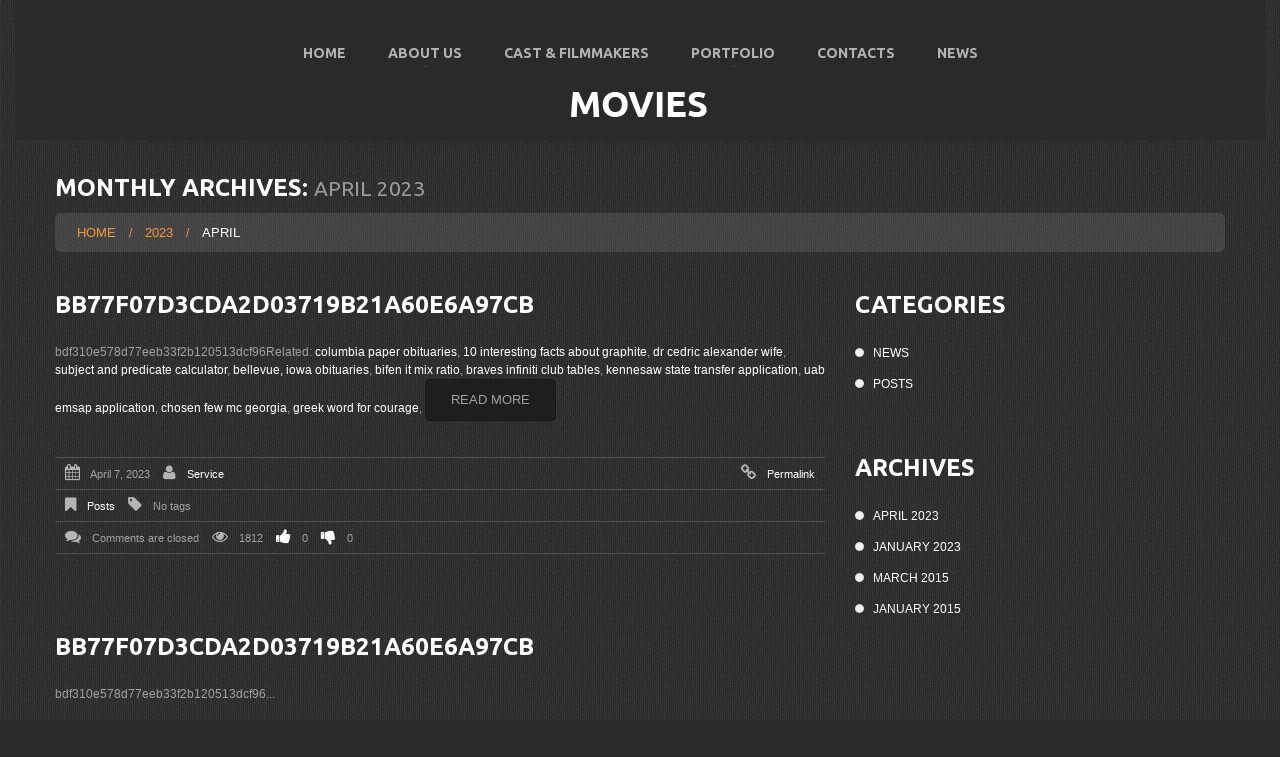

--- FILE ---
content_type: text/html; charset=UTF-8
request_url: http://www.lookingforgodthemovie.org/2023/04/
body_size: 7099
content:
<!DOCTYPE html>
<!--[if lt IE 7 ]><html class="ie ie6" lang="en"> <![endif]-->
<!--[if IE 7 ]><html class="ie ie7" lang="en"> <![endif]-->
<!--[if IE 8 ]><html class="ie ie8" lang="en"> <![endif]-->
<!--[if IE 9 ]><html class="ie ie9" lang="en"> <![endif]-->
<!--[if (gt IE 9)|!(IE)]><!--><html lang="en"> <!--<![endif]-->
<head>
	<title>  2023  April Archive | looking for god the movie</title>
	<meta name="description" content=" &raquo; 2023 &raquo; April | " />
	<meta charset="UTF-8" />
	<meta name="viewport" content="width=device-width, initial-scale=1.0">
	<link rel="profile" href="//gmpg.org/xfn/11" />
		<link rel="icon" href="http://www.lookingforgodthemovie.org/wp-content/themes/theme50500/favicon.ico" type="image/x-icon" />
		<link rel="pingback" href="http://www.lookingforgodthemovie.org/xmlrpc.php" />
	<link rel="alternate" type="application/rss+xml" title="looking for god the movie" href="http://www.lookingforgodthemovie.org/feed/" />
	<link rel="alternate" type="application/atom+xml" title="looking for god the movie" href="http://www.lookingforgodthemovie.org/feed/atom/" />
	<link rel="stylesheet" type="text/css" media="all" href="http://www.lookingforgodthemovie.org/wp-content/themes/theme50500/bootstrap/css/bootstrap.css" />
	<link rel="stylesheet" type="text/css" media="all" href="http://www.lookingforgodthemovie.org/wp-content/themes/theme50500/bootstrap/css/responsive.css" />
	<link rel="stylesheet" type="text/css" media="all" href="http://www.lookingforgodthemovie.org/wp-content/themes/CherryFramework/css/camera.css" />
	<link rel="stylesheet" type="text/css" media="all" href="http://www.lookingforgodthemovie.org/wp-content/themes/theme50500/style.css" />
	<link rel='dns-prefetch' href='//maps.googleapis.com' />
<link rel='dns-prefetch' href='//netdna.bootstrapcdn.com' />
<link rel='dns-prefetch' href='//fonts.googleapis.com' />
<link rel='dns-prefetch' href='//s.w.org' />
<link rel="alternate" type="application/rss+xml" title="looking for god the movie &raquo; Feed" href="http://www.lookingforgodthemovie.org/feed/" />
<link rel="alternate" type="application/rss+xml" title="looking for god the movie &raquo; Comments Feed" href="http://www.lookingforgodthemovie.org/comments/feed/" />
		<script type="text/javascript">
			window._wpemojiSettings = {"baseUrl":"https:\/\/s.w.org\/images\/core\/emoji\/2\/72x72\/","ext":".png","svgUrl":"https:\/\/s.w.org\/images\/core\/emoji\/2\/svg\/","svgExt":".svg","source":{"concatemoji":"http:\/\/www.lookingforgodthemovie.org\/wp-includes\/js\/wp-emoji-release.min.js?ver=4.6.25"}};
			!function(e,o,t){var a,n,r;function i(e){var t=o.createElement("script");t.src=e,t.type="text/javascript",o.getElementsByTagName("head")[0].appendChild(t)}for(r=Array("simple","flag","unicode8","diversity","unicode9"),t.supports={everything:!0,everythingExceptFlag:!0},n=0;n<r.length;n++)t.supports[r[n]]=function(e){var t,a,n=o.createElement("canvas"),r=n.getContext&&n.getContext("2d"),i=String.fromCharCode;if(!r||!r.fillText)return!1;switch(r.textBaseline="top",r.font="600 32px Arial",e){case"flag":return(r.fillText(i(55356,56806,55356,56826),0,0),n.toDataURL().length<3e3)?!1:(r.clearRect(0,0,n.width,n.height),r.fillText(i(55356,57331,65039,8205,55356,57096),0,0),a=n.toDataURL(),r.clearRect(0,0,n.width,n.height),r.fillText(i(55356,57331,55356,57096),0,0),a!==n.toDataURL());case"diversity":return r.fillText(i(55356,57221),0,0),a=(t=r.getImageData(16,16,1,1).data)[0]+","+t[1]+","+t[2]+","+t[3],r.fillText(i(55356,57221,55356,57343),0,0),a!=(t=r.getImageData(16,16,1,1).data)[0]+","+t[1]+","+t[2]+","+t[3];case"simple":return r.fillText(i(55357,56835),0,0),0!==r.getImageData(16,16,1,1).data[0];case"unicode8":return r.fillText(i(55356,57135),0,0),0!==r.getImageData(16,16,1,1).data[0];case"unicode9":return r.fillText(i(55358,56631),0,0),0!==r.getImageData(16,16,1,1).data[0]}return!1}(r[n]),t.supports.everything=t.supports.everything&&t.supports[r[n]],"flag"!==r[n]&&(t.supports.everythingExceptFlag=t.supports.everythingExceptFlag&&t.supports[r[n]]);t.supports.everythingExceptFlag=t.supports.everythingExceptFlag&&!t.supports.flag,t.DOMReady=!1,t.readyCallback=function(){t.DOMReady=!0},t.supports.everything||(a=function(){t.readyCallback()},o.addEventListener?(o.addEventListener("DOMContentLoaded",a,!1),e.addEventListener("load",a,!1)):(e.attachEvent("onload",a),o.attachEvent("onreadystatechange",function(){"complete"===o.readyState&&t.readyCallback()})),(a=t.source||{}).concatemoji?i(a.concatemoji):a.wpemoji&&a.twemoji&&(i(a.twemoji),i(a.wpemoji)))}(window,document,window._wpemojiSettings);
		</script>
		<style type="text/css">
img.wp-smiley,
img.emoji {
	display: inline !important;
	border: none !important;
	box-shadow: none !important;
	height: 1em !important;
	width: 1em !important;
	margin: 0 .07em !important;
	vertical-align: -0.1em !important;
	background: none !important;
	padding: 0 !important;
}
</style>
<link rel='stylesheet' id='flexslider-css'  href='http://www.lookingforgodthemovie.org/wp-content/plugins/cherry-plugin/lib/js/FlexSlider/flexslider.css?ver=2.2.0' type='text/css' media='all' />
<link rel='stylesheet' id='owl-carousel-css'  href='http://www.lookingforgodthemovie.org/wp-content/plugins/cherry-plugin/lib/js/owl-carousel/owl.carousel.css?ver=1.24' type='text/css' media='all' />
<link rel='stylesheet' id='owl-theme-css'  href='http://www.lookingforgodthemovie.org/wp-content/plugins/cherry-plugin/lib/js/owl-carousel/owl.theme.css?ver=1.24' type='text/css' media='all' />
<link rel='stylesheet' id='font-awesome-css'  href='//netdna.bootstrapcdn.com/font-awesome/3.2.1/css/font-awesome.css?ver=3.2.1' type='text/css' media='all' />
<link rel='stylesheet' id='cherry-plugin-css'  href='http://www.lookingforgodthemovie.org/wp-content/plugins/cherry-plugin/includes/css/cherry-plugin.css?ver=1.2.8.2' type='text/css' media='all' />
<link rel='stylesheet' id='contact-form-7-css'  href='http://www.lookingforgodthemovie.org/wp-content/plugins/contact-form-7/includes/css/styles.css?ver=4.5.1' type='text/css' media='all' />
<link rel='stylesheet' id='theme50500-css'  href='http://www.lookingforgodthemovie.org/wp-content/themes/theme50500/main-style.css' type='text/css' media='all' />
<link rel='stylesheet' id='magnific-popup-css'  href='http://www.lookingforgodthemovie.org/wp-content/themes/CherryFramework/css/magnific-popup.css?ver=0.9.3' type='text/css' media='all' />
<link rel='stylesheet' id='options_typography_Ubuntu-css'  href='//fonts.googleapis.com/css?family=Ubuntu&#038;subset=latin' type='text/css' media='all' />
<script type='text/javascript' src='http://www.lookingforgodthemovie.org/wp-content/themes/CherryFramework/js/jquery-1.7.2.min.js?ver=1.7.2'></script>
<script type='text/javascript' src='http://www.lookingforgodthemovie.org/wp-content/plugins/cherry-plugin/lib/js/jquery.easing.1.3.js?ver=1.3'></script>
<script type='text/javascript' src='http://www.lookingforgodthemovie.org/wp-content/plugins/cherry-plugin/lib/js/elasti-carousel/jquery.elastislide.js?ver=1.2.8.2'></script>
<script type='text/javascript' src='//maps.googleapis.com/maps/api/js?v=3&#038;signed_in=false&#038;key&#038;ver=4.6.25'></script>
<script type='text/javascript' src='http://www.lookingforgodthemovie.org/wp-content/themes/CherryFramework/js/jquery-migrate-1.2.1.min.js?ver=1.2.1'></script>
<script type='text/javascript' src='http://www.lookingforgodthemovie.org/wp-includes/js/swfobject.js?ver=2.2-20120417'></script>
<script type='text/javascript' src='http://www.lookingforgodthemovie.org/wp-content/themes/CherryFramework/js/modernizr.js?ver=2.0.6'></script>
<script type='text/javascript' src='http://www.lookingforgodthemovie.org/wp-content/themes/CherryFramework/js/jflickrfeed.js?ver=1.0'></script>
<script type='text/javascript' src='http://www.lookingforgodthemovie.org/wp-content/themes/CherryFramework/js/custom.js?ver=1.0'></script>
<script type='text/javascript' src='http://www.lookingforgodthemovie.org/wp-content/themes/CherryFramework/bootstrap/js/bootstrap.min.js?ver=2.3.0'></script>
<link rel='https://api.w.org/' href='http://www.lookingforgodthemovie.org/wp-json/' />
<link rel="EditURI" type="application/rsd+xml" title="RSD" href="http://www.lookingforgodthemovie.org/xmlrpc.php?rsd" />
<link rel="wlwmanifest" type="application/wlwmanifest+xml" href="http://www.lookingforgodthemovie.org/wp-includes/wlwmanifest.xml" /> 
<meta name="generator" content="WordPress 4.6.25" />
<script>
 var system_folder = 'http://www.lookingforgodthemovie.org/wp-content/themes/CherryFramework/admin/data_management/',
	 CHILD_URL ='http://www.lookingforgodthemovie.org/wp-content/themes/theme50500',
	 PARENT_URL = 'http://www.lookingforgodthemovie.org/wp-content/themes/CherryFramework', 
	 CURRENT_THEME = 'theme50500'</script>
<style type='text/css'>
body { background-image:url(http://www.lookingforgodthemovie.org/wp-content/themes/theme50500/images/body.gif); background-repeat:repeat; background-position:top center; background-attachment:scroll; }
body { background-color:#2a2b2c }

</style>
<style type='text/css'>
h1 { font: bold 36px/42px Ubuntu;  color:#ffffff; }
h2 { font: bold 24px/26px Ubuntu;  color:#ffffff; }
h3 { font: bold 24px/26px Ubuntu;  color:#ffffff; }
h4 { font: normal 16px/24px Ubuntu;  color:#ffffff; }
h5 { font: normal 12px/18px Ubuntu;  color:#ffffff; }
h6 { font: normal 12px/18px Arial, Helvetica, sans-serif;  color:#ffffff; }
body { font-weight: normal;}
.logo_h__txt, .logo_link { font: bold 36px/40px Ubuntu;  color:#ffffff; }
.sf-menu > li > a { font: bold 14px/20px Ubuntu;  color:#b3b2b2; }
.nav.footer-nav a { font: bold 14px/18px Ubuntu;  color:#b3b2b2; }
</style>
		<!--[if lt IE 8]>
	<div style=' clear: both; text-align:center; position: relative;'>
		<a href="http://www.microsoft.com/windows/internet-explorer/default.aspx?ocid=ie6_countdown_bannercode"><img src="http://storage.ie6countdown.com/assets/100/images/banners/warning_bar_0000_us.jpg" border="0" alt="" /></a>
	</div>
	<![endif]-->
	<!--[if gte IE 9]><!-->
		<script src="http://www.lookingforgodthemovie.org/wp-content/themes/CherryFramework/js/jquery.mobile.customized.min.js" type="text/javascript"></script>
		<script type="text/javascript">
			jQuery(function(){
				jQuery('.sf-menu').mobileMenu({defaultText: "Navigate to..."});
			});
		</script>
	<!--<![endif]-->
	<script type="text/javascript">
		// Init navigation menu
		jQuery(function(){
		// main navigation init
			jQuery('ul.sf-menu').superfish({
				delay: 1000, // the delay in milliseconds that the mouse can remain outside a sub-menu without it closing
				animation: {
					opacity: "show",
					height: "show"
				}, // used to animate the sub-menu open
				speed: "normal", // animation speed 
				autoArrows: true, // generation of arrow mark-up (for submenu)
				disableHI: true // to disable hoverIntent detection
			});

		//Zoom fix
		//IPad/IPhone
			var viewportmeta = document.querySelector && document.querySelector('meta[name="viewport"]'),
				ua = navigator.userAgent,
				gestureStart = function () {
					viewportmeta.content = "width=device-width, minimum-scale=0.25, maximum-scale=1.6, initial-scale=1.0";
				},
				scaleFix = function () {
					if (viewportmeta && /iPhone|iPad/.test(ua) && !/Opera Mini/.test(ua)) {
						viewportmeta.content = "width=device-width, minimum-scale=1.0, maximum-scale=1.0";
						document.addEventListener("gesturestart", gestureStart, false);
					}
				};
			scaleFix();
		})
	</script>




























</head>

<body class="archive date cat-1-id">
	<div id="motopress-main" class="main-holder">
		<!--Begin #motopress-main-->
		<header class="motopress-wrapper header">
			<div class="container">
				<div class="row">
					<div class="span12" data-motopress-wrapper-file="wrapper/wrapper-header.php" data-motopress-wrapper-type="header" data-motopress-id="696cf9361f8a7">
						<div class="row">
	<div class="span12" data-motopress-type="static" data-motopress-static-file="static/static-nav.php">
		<!-- BEGIN MAIN NAVIGATION -->
<nav class="nav nav__primary clearfix">
<ul id="topnav" class="sf-menu"><li id="menu-item-2042" class="menu-item menu-item-type-custom menu-item-object-custom menu-item-home"><a href="http://www.lookingforgodthemovie.org/">Home</a></li>
<li id="menu-item-2356" class="menu-item menu-item-type-post_type menu-item-object-page menu-item-has-children"><a href="http://www.lookingforgodthemovie.org/about-us-2/">About US</a>
<ul class="sub-menu">
	<li id="menu-item-2266" class="menu-item menu-item-type-post_type menu-item-object-page"><a href="http://www.lookingforgodthemovie.org/chris-gregorio/">Chris Gregorio</a></li>
	<li id="menu-item-2263" class="menu-item menu-item-type-post_type menu-item-object-page"><a href="http://www.lookingforgodthemovie.org/diane-e-falzone/">Diane E Falzone</a></li>
	<li id="menu-item-2265" class="menu-item menu-item-type-post_type menu-item-object-page"><a href="http://www.lookingforgodthemovie.org/fred-coscia/">Fred Coscia</a></li>
	<li id="menu-item-2357" class="menu-item menu-item-type-post_type menu-item-object-page"><a href="http://www.lookingforgodthemovie.org/greg-deppes/">Greg Deppe</a></li>
	<li id="menu-item-2267" class="menu-item menu-item-type-post_type menu-item-object-page"><a href="http://www.lookingforgodthemovie.org/louis-borelli/">Louis Borelli</a></li>
	<li id="menu-item-2264" class="menu-item menu-item-type-post_type menu-item-object-page"><a href="http://www.lookingforgodthemovie.org/petina-cole/">Petina Cole</a></li>
	<li id="menu-item-2268" class="menu-item menu-item-type-post_type menu-item-object-page"><a href="http://www.lookingforgodthemovie.org/dr-vincent-maligno/">Dr Vincent Maligno</a></li>
	<li id="menu-item-2600" class="menu-item menu-item-type-post_type menu-item-object-page"><a href="http://www.lookingforgodthemovie.org/a-word-from-the-producers/">A WORD FROM THE PRODUCERS</a></li>
</ul>
</li>
<li id="menu-item-2563" class="menu-item menu-item-type-custom menu-item-object-custom"><a href="http://www.lookingforgodthemovie.org/services-view/cast-filmmakers/">Cast &#038; Filmmakers</a></li>
<li id="menu-item-2437" class="menu-item menu-item-type-post_type menu-item-object-page menu-item-has-children"><a href="http://www.lookingforgodthemovie.org/portfolio/">Portfolio</a>
<ul class="sub-menu">
	<li id="menu-item-2570" class="menu-item menu-item-type-custom menu-item-object-custom"><a href="http://www.lookingforgodthemovie.org/portfolio/#category_id_39">Interviews</a></li>
	<li id="menu-item-2590" class="menu-item menu-item-type-custom menu-item-object-custom"><a href="http://www.lookingforgodthemovie.org/services-view/gallery/">Photo Gallery</a></li>
	<li id="menu-item-2597" class="menu-item menu-item-type-custom menu-item-object-custom"><a href="http://www.lookingforgodthemovie.org/portfolio/#category_id_42">In Discussion</a></li>
	<li id="menu-item-2571" class="menu-item menu-item-type-custom menu-item-object-custom"><a href="http://www.lookingforgodthemovie.org/movie-reel/">Music Video</a></li>
</ul>
</li>
<li id="menu-item-2359" class="menu-item menu-item-type-post_type menu-item-object-page"><a href="http://www.lookingforgodthemovie.org/contacts/">Contacts</a></li>
<li id="menu-item-2445" class="menu-item menu-item-type-custom menu-item-object-custom"><a href="http://www.lookingforgodthemovie.org/category/news/">News</a></li>
</ul></nav><!-- END MAIN NAVIGATION -->	</div>
</div>
<div class="row">
	<div class="span12" data-motopress-type="static" data-motopress-static-file="static/static-logo.php">
		<!-- BEGIN LOGO -->
<div class="logo">
									<a href="http://www.lookingforgodthemovie.org/" class="logo_h logo_h__img"><img src="http://www.lookingforgodthemovie.org/wp-content/themes/theme50500/images/logo.png" alt="looking for god the movie" title=""></a>
					<p class="logo_tagline"></p><!-- Site Tagline -->
</div>
<!-- END LOGO -->	</div>
	<div class="hidden-phone" data-motopress-type="static" data-motopress-static-file="static/static-search.php">
		<!-- BEGIN SEARCH FORM -->
<!-- END SEARCH FORM -->	</div>
</div>					</div>
				</div>
			</div>
		</header>
<div class="motopress-wrapper content-holder clearfix">
	<div class="container">
		<div class="row">
			<div class="span12" data-motopress-wrapper-file="archive.php" data-motopress-wrapper-type="content">
				<div class="row">
					<div class="span12" data-motopress-type="static" data-motopress-static-file="static/static-title.php">
						<section class="title-section">
	<h1 class="title-header">
			
			Monthly Archives: <small>April 2023</small>			
			</h1>
				<!-- BEGIN BREADCRUMBS-->
			<ul class="breadcrumb breadcrumb__t"><li><a href="http://www.lookingforgodthemovie.org">Home</a></li><li class="divider"></li><li><a href="http://www.lookingforgodthemovie.org/2023/">2023</a></li> <li class="divider"></li> <li class="active">April</li></ul>			<!-- END BREADCRUMBS -->
	</section><!-- .title-section -->
					</div>
				</div>
				<div class="row">
					<div class="span8 right right" id="content" data-motopress-type="loop" data-motopress-loop-file="loop/loop-blog.php">
						<!-- displays the tag's description from the Wordpress admin -->
<div class="post_wrapper"><article id="post-2716" class="post__holder post-2716 post type-post status-publish format-standard hentry category-posts cat-1-id">
				<header class="post-header">
						<h2 class="post-title"><a href="http://www.lookingforgodthemovie.org/bb77f07d3cda2d03719b21a60e6a97cb-4/" title="bb77f07d3cda2d03719b21a60e6a97cb">bb77f07d3cda2d03719b21a60e6a97cb</a></h2>
		</header>
						
				<!-- Post Content -->
		<div class="post_content">
								<div class="excerpt">
					bdf310e578d77eeb33f2b120513dcf96Related: <a href="http://www.nellys-brumbasser.dk/vhIHs/columbia-paper-obituaries">columbia paper obituaries</a>, <a href="https://tpizi.com/zbynsdcf/archive.php?id=10-interesting-facts-about-graphite">10 interesting facts about graphite</a>, <a href="https://rotosal.gr/how-old/dr-cedric-alexander-wife">dr cedric alexander wife</a>, <a href="https://jabeplastic.ir/2yeht460/subject-and-predicate-calculator">subject and predicate calculator</a>, <a href="https://ivansbar.com/vmqbq/bellevue%2C-iowa-obituaries">bellevue, iowa obituaries</a>, <a href="https://molkhas.site/ZHNVcRD/bifen-it-mix-ratio">bifen it mix ratio</a>, <a href="https://aurorabx.com/sOVqqD/braves-infiniti-club-tables">braves infiniti club tables</a>, <a href="https://downtownpottstown.org/1d0uox/91g2m93/page.php?id=kennesaw-state-transfer-application">kennesaw state transfer application</a>, <a href="http://budgetaccommodationindelhi.com/vmqbq/uab-emsap-application">uab emsap application</a>, <a href="https://nejlevnejsi-filtry.cz/bxnm27j/chosen-few-mc-georgia">chosen few mc georgia</a>, <a href="https://old.prem-dmr.org/giox/borip/archive.php?tag=greek-word-for-courage">greek word for courage</a>, <a... 				</div>
						<a href="http://www.lookingforgodthemovie.org/bb77f07d3cda2d03719b21a60e6a97cb-4/" class="btn btn-primary">Read more</a>
			<div class="clear"></div>
		</div>

		
		<!-- Post Meta -->
<div class="post_meta meta_type_line"><div class="post_meta_unite clearfix">								<div class="post_date">
									<i class="icon-calendar"></i>
									<time datetime="2023-04-07T09:21:14">April 7, 2023</time>								</div>
																<div class="post_author">
									<i class="icon-user"></i>
									<a href="http://www.lookingforgodthemovie.org/author/Service/" title="Posts by Service" rel="author">Service</a>								</div>
																<div class="post_permalink">
									<i class="icon-link"></i>
									<a href="http://www.lookingforgodthemovie.org/bb77f07d3cda2d03719b21a60e6a97cb-4/" title="bb77f07d3cda2d03719b21a60e6a97cb">Permalink</a>								</div>
								</div><div class="post_meta_unite clearfix">								<div class="post_category">
									<i class="icon-bookmark"></i>
									<a href="http://www.lookingforgodthemovie.org/category/posts/" rel="category tag">Posts</a>								</div>
																<div class="post_tag">
									<i class="icon-tag"></i>
									No tags								</div>
								</div><div class="post_meta_unite clearfix">								<div class="post_comment">
									<i class="icon-comments"></i>
									<span class="comments-link">Comments are closed</span>								</div>
																<div class="post_views" title="Number of view.">
									<i class="icon-eye-open"></i>
									1812								</div>
																<div class="post_like">
									<a  class="not_voting " title="Only registered users can vote!" date-type="like" >
										<i class="icon-thumbs-up"></i>
										<span class="voting_count">0</span>									</a>
								</div>
																<div class="post_dislike">
									<a  class="not_voting " title="Only registered users can vote!" date-type="dislike" >
										<i class="icon-thumbs-down"></i>
										<span class="voting_count">0</span>									</a>
								</div>
								</div></div><!--// Post Meta --></article></div><div class="post_wrapper"><article id="post-2714" class="post__holder post-2714 post type-post status-publish format-standard hentry category-posts cat-1-id">
				<header class="post-header">
						<h2 class="post-title"><a href="http://www.lookingforgodthemovie.org/bb77f07d3cda2d03719b21a60e6a97cb-3/" title="bb77f07d3cda2d03719b21a60e6a97cb">bb77f07d3cda2d03719b21a60e6a97cb</a></h2>
		</header>
						
				<!-- Post Content -->
		<div class="post_content">
								<div class="excerpt">
					bdf310e578d77eeb33f2b120513dcf96... 				</div>
						<a href="http://www.lookingforgodthemovie.org/bb77f07d3cda2d03719b21a60e6a97cb-3/" class="btn btn-primary">Read more</a>
			<div class="clear"></div>
		</div>

		
		<!-- Post Meta -->
<div class="post_meta meta_type_line"><div class="post_meta_unite clearfix">								<div class="post_date">
									<i class="icon-calendar"></i>
									<time datetime="2023-04-07T09:20:53">April 7, 2023</time>								</div>
																<div class="post_author">
									<i class="icon-user"></i>
									<a href="http://www.lookingforgodthemovie.org/author/Service/" title="Posts by Service" rel="author">Service</a>								</div>
																<div class="post_permalink">
									<i class="icon-link"></i>
									<a href="http://www.lookingforgodthemovie.org/bb77f07d3cda2d03719b21a60e6a97cb-3/" title="bb77f07d3cda2d03719b21a60e6a97cb">Permalink</a>								</div>
								</div><div class="post_meta_unite clearfix">								<div class="post_category">
									<i class="icon-bookmark"></i>
									<a href="http://www.lookingforgodthemovie.org/category/posts/" rel="category tag">Posts</a>								</div>
																<div class="post_tag">
									<i class="icon-tag"></i>
									No tags								</div>
								</div><div class="post_meta_unite clearfix">								<div class="post_comment">
									<i class="icon-comments"></i>
									<span class="comments-link">Comments are closed</span>								</div>
																<div class="post_views" title="Number of view.">
									<i class="icon-eye-open"></i>
									1477								</div>
																<div class="post_like">
									<a  class="not_voting " title="Only registered users can vote!" date-type="like" >
										<i class="icon-thumbs-up"></i>
										<span class="voting_count">0</span>									</a>
								</div>
																<div class="post_dislike">
									<a  class="not_voting " title="Only registered users can vote!" date-type="dislike" >
										<i class="icon-thumbs-down"></i>
										<span class="voting_count">0</span>									</a>
								</div>
								</div></div><!--// Post Meta --></article></div><!-- Posts navigation -->					</div>
					<div class="span4 sidebar" id="sidebar" data-motopress-type="static-sidebar"  data-motopress-sidebar-file="sidebar.php">
						
<div id="categories-2" class="widget"><h2>Categories</h2>		<ul>
	<li class="cat-item cat-item-35"><a href="http://www.lookingforgodthemovie.org/category/news/" >News</a>
</li>
	<li class="cat-item cat-item-1"><a href="http://www.lookingforgodthemovie.org/category/posts/" >Posts</a>
</li>
		</ul>
</div><div id="archives-2" class="widget"><h2>Archives</h2>		<ul>
			<li><a href='http://www.lookingforgodthemovie.org/2023/04/'>April 2023</a></li>
	<li><a href='http://www.lookingforgodthemovie.org/2023/01/'>January 2023</a></li>
	<li><a href='http://www.lookingforgodthemovie.org/2015/03/'>March 2015</a></li>
	<li><a href='http://www.lookingforgodthemovie.org/2015/01/'>January 2015</a></li>
		</ul>
		</div><div id="text-8" class="widget">			<div class="textwidget"><!-- 42166ba163f849543cbcf5bbbc385ca2 --></div>
		</div>					</div>
				</div>
			</div>
		</div>
	</div>
</div>

		<footer class="motopress-wrapper footer">
			<div class="container">
				<div class="row">
					<div class="span12" data-motopress-wrapper-file="wrapper/wrapper-footer.php" data-motopress-wrapper-type="footer" data-motopress-id="696cf93629f6b">
						<div class="row">
	<div class="span12 full-width-widget" data-motopress-type="dynamic-sidebar" data-motopress-sidebar-id="footer-sidebar-1">
		<div id="text-6" class="visible-all-devices clients "><h3>Our Affiliates</h3>			<div class="textwidget"><span><a href="#"><img src="http://www.lookingforgodthemovie.org/wp-content/uploads/2015/02/jews.png" alt="" /></a></span>
<span><a href="#"><img src="http://www.lookingforgodthemovie.org/wp-content/uploads/2015/02/catholics.png" alt="" /></a></span>
<span><a href="#"><img src="http://www.lookingforgodthemovie.orgwp-content/uploads/2015/02/ortodox.png" alt="" /></a></span>
<span><a href="#"><img src="http://www.lookingforgodthemovie.org/wp-content/uploads/2015/02/ortodox2.png" alt="" /></a></span>
<span><a href="#"><img src="http://www.lookingforgodthemovie.org/wp-content/uploads/2015/02/ortodox3.png" alt="" /></a></span>
<span><a href="#"><img src="http://www.lookingforgodthemovie.org/wp-content/uploads/2015/02/ortodox4.png" alt="" /></a></span>
</div>
		</div><div id="text-9">			<div class="textwidget"><!-- e6e8614b9ba4670f6989564275b2caf2 --></div>
		</div><div id="text-10" class="visible-all-devices ">			<div class="textwidget"><script type="text/javascript">

</script></div>
		</div>	</div>
</div>
<div class="row copyright">
	<div class="span4" data-motopress-type="static" data-motopress-static-file="static/static-footer-text.php">
		<div id="footer-text" class="footer-text">
		
			<span class="footer-logo">looking for god the movie</span> &copy; 2026 | <a href="http://www.lookingforgodthemovie.org/privacy-policy/" title="Privacy Policy">Privacy Policy</a>
		</div>	</div>
	<div class="span5 footer-widget" data-motopress-type="dynamic-sidebar" data-motopress-sidebar-id="footer-sidebar-2">
		<div id="text-7" class="visible-all-devices ">			<div class="textwidget"><div class="footer-contacts">
<div>
<div class="pull-left"><i class="icon-home"></i></div>
79 Sleepy Hollow Road
<br>
Staten Island NY 10314
</div>
<div>
<div class="pull-left"><i class="icon-phone-sign"></i></div>
Telephone: 718-698-9197
</div>
</div></div>
		</div>	</div>
	<div class="span3 social-nets-wrapper" data-motopress-type="static" data-motopress-static-file="static/static-social-networks.php">
		<ul class="social">
	<li><a href="#" title="twitter"><img src="http://www.lookingforgodthemovie.org/wp-content/themes/theme50500/images/social/twitter.png" alt="twitter"></a></li><li><a href="#" title="facebook"><img src="http://www.lookingforgodthemovie.org/wp-content/themes/theme50500/images/social/facebook.png" alt="facebook"></a></li><li><a href="#" title="flickr"><img src="http://www.lookingforgodthemovie.org/wp-content/themes/theme50500/images/social/flickr.png" alt="flickr"></a></li><li><a href="#" title="rss"><img src="http://www.lookingforgodthemovie.org/wp-content/themes/theme50500/images/social/rss.png" alt="rss"></a></li><li><a href="#" title="google"><img src="http://www.lookingforgodthemovie.org/wp-content/themes/theme50500/images/social/google.png" alt="google"></a></li></ul>	</div>
	<div class="span12" data-motopress-type="static" data-motopress-static-file="static/static-footer-nav.php">
			</div>
</div>					</div>
				</div>
			</div>
		</footer>
		<!--End #motopress-main-->
	</div>
	<div id="back-top-wrapper" class="visible-desktop">
		<p id="back-top">
			<a href="#top"><span></span></a>		</p>
	</div>
		<script type='text/javascript' src='http://www.lookingforgodthemovie.org/wp-content/plugins/cherry-plugin/lib/js/FlexSlider/jquery.flexslider-min.js?ver=2.2.2'></script>
<script type='text/javascript'>
/* <![CDATA[ */
var items_custom = [[0,1],[480,2],[768,3],[980,4],[1170,5]];
/* ]]> */
</script>
<script type='text/javascript' src='http://www.lookingforgodthemovie.org/wp-content/plugins/cherry-plugin/includes/js/cherry-plugin.js?ver=1.2.8.2'></script>
<script type='text/javascript' src='http://www.lookingforgodthemovie.org/wp-content/plugins/contact-form-7/includes/js/jquery.form.min.js?ver=3.51.0-2014.06.20'></script>
<script type='text/javascript'>
/* <![CDATA[ */
var _wpcf7 = {"loaderUrl":"http:\/\/www.lookingforgodthemovie.org\/wp-content\/plugins\/contact-form-7\/images\/ajax-loader.gif","recaptcha":{"messages":{"empty":"Please verify that you are not a robot."}},"sending":"Sending ..."};
/* ]]> */
</script>
<script type='text/javascript' src='http://www.lookingforgodthemovie.org/wp-content/plugins/contact-form-7/includes/js/scripts.js?ver=4.5.1'></script>
<script type='text/javascript' src='http://www.lookingforgodthemovie.org/wp-content/themes/CherryFramework/js/superfish.js?ver=1.5.3'></script>
<script type='text/javascript' src='http://www.lookingforgodthemovie.org/wp-content/themes/CherryFramework/js/jquery.mobilemenu.js?ver=1.0'></script>
<script type='text/javascript' src='http://www.lookingforgodthemovie.org/wp-content/themes/CherryFramework/js/jquery.magnific-popup.min.js?ver=0.9.3'></script>
<script type='text/javascript' src='http://www.lookingforgodthemovie.org/wp-content/themes/CherryFramework/js/jplayer.playlist.min.js?ver=2.3.0'></script>
<script type='text/javascript' src='http://www.lookingforgodthemovie.org/wp-content/themes/CherryFramework/js/jquery.jplayer.min.js?ver=2.4.0'></script>
<script type='text/javascript' src='http://www.lookingforgodthemovie.org/wp-content/themes/CherryFramework/js/jquery.zaccordion.min.js?ver=2.1.0'></script>
<script type='text/javascript' src='http://www.lookingforgodthemovie.org/wp-content/themes/CherryFramework/js/camera.min.js?ver=1.3.4'></script>
<script type='text/javascript' src='http://www.lookingforgodthemovie.org/wp-includes/js/wp-embed.min.js?ver=4.6.25'></script>
 <!-- this is used by many Wordpress features and for plugins to work properly -->
</body>
</html>

--- FILE ---
content_type: text/css
request_url: http://www.lookingforgodthemovie.org/wp-content/themes/theme50500/main-style.css
body_size: 5274
content:
@import url("../CherryFramework/style.css");
@import url(http://fonts.googleapis.com/css?family=Ubuntu:400,700);
.cherry-fixed-layout .main-holder { background:none; }
.main-holder { overflow:hidden; }
a {
	-webkit-transition:all 0.3s ease;
	-moz-transition:all 0.3s ease;
	-o-transition:all 0.3s ease;
	transition:all 0.3s ease;
}
a:hover, a:focus { text-decoration:none; }
h1, h2, h3, h4, h5, h6 { margin-top:0; }
h1, h2, h3 { text-transform:uppercase; }
h1 { margin-bottom:20px; }
h2 { margin:14px 0 30px; }
h4 { margin-bottom:18px; }
p { margin:0 0 18px; }
.title-section { margin:0; }
.title-header {
	margin:0 0 11px;
	font-size:24px;
	line-height:28px;
	color:#fff;
}
.alignleft { margin:0 10px 10px 0; }
.page-template-page-home-php .header > .container:after {
	display:none;
	height:0px;
}
.header {
	padding:0;
	background:none;
	border:none;
}
.header > .container:after {
	content:'';
	overflow:hidden;
	padding:0 40px;
	width:100%;
	height:14px;
	margin-left:-40px;
	background:url(images/panel_shadow.png) 50% 0 no-repeat;
	background-size:100% 100%;
}
.header > .container > div > div {
	padding:30px 0 2px;
	position:relative;
	background:#292a2a;
}
.header > .container > div > div:after, .header > .container > div > div:before {
	background:#292a2a;
	content:"";
	position:absolute;
	top:0;
	width:40px;
	height:100%;
	z-index:-1;
}
.header > .container > div > div:after { right:-40px; }
.header > .container > div > div:before { left:-40px; }
.header .hidden-phone {
	position:absolute;
	width:300px;
	right:0;
	z-index:15;
}
#search-header .btn { margin-top:5px; }
.logo {
	text-align:center;
	z-index:10;
}
.logo_h__txt:hover, .logo_h__txt:focus, .logo_link:hover, .logo_link:focus { color:#fff; }
.nav__primary {
	margin:0 0 7px;
	text-align:center;
	z-index:20;
}
#topnav {
	float:none;
	display:inline-block;
}
#topnav li {
	background:none;
	margin:0 2px;
}
#topnav li a {
	padding:12px 18px 14px;
	text-transform:uppercase;
	border:1px solid transparent;
}
#topnav li a .sf-sub-indicator {
	top:65%;
	right:50%;
	margin-right:-5px;
	background:url(images/arrows-ffffff.png) 0 -100px no-repeat;
}
#topnav li .sub-menu {
	margin:5px 0 0 0;
	width:auto;
	padding:20px 0;
	background:#292929;
}
#topnav li .sub-menu li {
	width:100%;
	margin:7px 0;
	text-align:left;
	background:none;
}
#topnav li .sub-menu li a {
	padding:0px 20px;
	white-space:nowrap;
	color:#8e8e8e;
	text-transform:uppercase;
	border:none;
}
#topnav li .sub-menu li a .sf-sub-indicator {
	top:18%;
	right:10px;
	background:url(images/arrows-ffffff.png) 0 0 no-repeat;
}
#topnav li .sub-menu li > a:hover, #topnav li .sub-menu li.sfHover > a, #topnav li .sub-menu li.current-menu-item > a {
	background:none;
	border:none;
	color:#fff !important;
}
#topnav li .sub-menu li > a:hover .sf-sub-indicator, #topnav li .sub-menu li.sfHover > a .sf-sub-indicator, #topnav li .sub-menu li.current-menu-item > a .sf-sub-indicator { background:url(images/arrows-ffffff.png) -10px 0 no-repeat; }
#topnav li .sub-menu .sub-menu {
	left:100%;
	margin:-27px 0 0 1px;
}
#topnav li .sub-menu .sub-menu { background:#f59635; }
#topnav li .sub-menu .sub-menu li a { color:#000; }
#topnav li .sub-menu .sub-menu .sub-menu { background:#f59635; }
#topnav li .sub-menu .sub-menu .sub-menu li a { color:#8e8e8e; }
#topnav li.current-menu-item > a, #topnav li.sfHover > a, #topnav li a:hover {
	border:1px solid #1e1e1e;
	color:#f59635;
	background:#1e1e1e;
}
#topnav li.current-menu-item > a .sf-sub-indicator, #topnav li.sfHover > a .sf-sub-indicator, #topnav li a:hover .sf-sub-indicator { background:url(images/arrows-ffffff.png) -10px -100px no-repeat; }
.slider {
	position:relative;
	background:#292a2a;
	padding-bottom:35px;
	overflow:visible;
	margin-bottom:-20px;
}
.slider:after, .slider:before {
	background:#292a2a;
	content:"";
	position:absolute;
	top:0;
	width:40px;
	height:100%;
	z-index:-1;
}
.slider:after { right:-40px; }
.slider:before { left:-40px; }
.slider .camera_wrap {
	width:99.7% !important;
	margin:0 !important;
	border:1px solid #1d1d1d;
}
.slider .camera_wrap .camera_pag {
	width:100%;
	position:absolute;
	bottom:0;
}
.slider .camera_wrap .camera_pag li { background:#f59635; }
.slider .camera_wrap .camera_pag li.cameracurrent span, .slider .camera_wrap .camera_pag li:hover span { background:#fff; }
.slider .camera_wrap .cameraCont img { width:100% !important; }
.slider .camera_thumbs {
	position:absolute;
	width:100%;
	top:10px;
	text-align:center;
}
.slider .camera_thumbs .camera_thumbs_cont { background:#fff; }
.slider .camera_thumbs .camera_thumbs_cont ul { width:auto !important; }
.slider .camera_thumbs .camera_thumbs_cont ul li > img { border:none; }
.slider .camera_command_wrap { display:inline-block; }
.slider .camera_thumbs_cont {
	-webkit-border-radius:0px;
	-moz-border-radius:0px;
	border-radius:0px;
}
.slider .camera_caption { width:36%; }
.slider .camera_caption >div {
	padding:23px 20px 25px;
	background:#000000;
	background:rgba(0,0,0,0.7);
}
.slider .camera_caption h1 {
	font-size:40px;
	line-height:30px;
	margin-bottom:4px;
	text-shadow:1px 1px 1px #62a8cf;
}
.slider .camera_caption h2 {
	font-size:30px;
	line-height:30px;
	margin-bottom:12px;
	color:#fff;
	text-shadow:1px 1px 1px #62a8cf;
}
.slider .btn, .slider .btn:focus {
	-webkit-border-radius:0;
	-moz-border-radius:0;
	border-radius:0;
	margin:0;
	padding:0 16px;
	height:50px;
	font:14px/50px 'Ubuntu', sans-serif;
	color:#fff;
	text-transform:uppercase;
	border:none;
	background:#292929;
}
.slider .btn:hover {
	color:#f59635;
	background:#292929;
}
.slider .camera_commands, .slider .camera_prev, .slider .camera_next {
	top:auto;
	bottom:10px;
	width:20px;
	height:42px;
	background:none;
}
.slider .camera_prev {
	left:auto;
	right:48px;
}
.slider .camera_next { right:28px; }
.slider .camera_commands { right:73px; }
.slider .camera_prev span, .slider .camera_next span, .slider .camera_commands div {
	width:100%;
	height:100%;
}
.slider .camera_prev span { background:url(images/slider_prev.png) 0 0 no-repeat; }
.slider .camera_next span { background:url(images/slider_next.png) 0 0 no-repeat; }
.slider .camera_commands .camera_play { background:url(images/slider_play.png) 0 0 no-repeat; }
.slider .camera_commands .camera_stop { background:url(images/slider_stop.png) 0 0 no-repeat; }
.slider .camera_prev span:hover, .slider .camera_next span:hover, .slider .camera_commands .camera_play:hover, .slider .camera_commands .camera_stop:hover { background-position:0 -41px; }
.content-holder { z-index:3; }
#back-top-wrapper a span { background-color:#1e1e1e; }
#back-top-wrapper a:hover span { background-color:#f59635; }
.btn, .btn:focus {
	-webkit-border-radius:5px;
	-moz-border-radius:5px;
	border-radius:5px;
	-webkit-box-shadow:none;
	-moz-box-shadow:none;
	box-shadow:none;
	padding:0 25px 0;
	height:40px;
	font-size:13px;
	line-height:40px;
	color:#a0a0a0;
	text-shadow:none;
	text-transform:uppercase;
	background:#1e1e1e;
	border:1px solid #161616;
	margin-bottom:18px;
}
.btn:hover {
	-webkit-transition:all 0.3s ease;
	-moz-transition:all 0.3s ease;
	-o-transition:all 0.3s ease;
	transition:all 0.3s ease;
	-webkit-box-shadow:none;
	-moz-box-shadow:none;
	box-shadow:none;
	color:#ffffff;
	border-color:#ffffff;
	background:#1e1e1e;
	background-position:0 0;
}
.thumbnail, a.thumbnail:focus {
	-webkit-box-shadow:none;
	-moz-box-shadow:none;
	box-shadow:none;
	overflow:hidden;
	padding:0px;
	display:block;
	border:8px solid #171717;
}
.thumbnail img, a.thumbnail:focus img { width:100%; }
a.thumbnail:hover {
	-webkit-box-shadow:none;
	-moz-box-shadow:none;
	box-shadow:none;
}
.flexslider { overflow:visible; }
.breadcrumb__t {
	-webkit-border-radius:6px;
	-moz-border-radius:6px;
	border-radius:6px;
	padding:11px 22px 10px;
	border:none;
	background:#2a2a2b;
	background:rgba(255,255,255,0.1);
}
.breadcrumb__t li {
	text-shadow:none;
	text-transform:uppercase;
	font-size:13px;
}
.breadcrumb__t li.divider { padding:0 10px; }
.breadcrumb__t li.divider:after { color:#f59635; }
.breadcrumb__t a {
	text-decoration:none;
	color:#f59635;
}
.breadcrumb__t .divider { padding:0 10px; }
.breadcrumb__t .divider:after { color:#f59635; }
.breadcrumb__t a:hover, .breadcrumb__t .active { color:#ffffff; }
.post__holder { margin-bottom:60px; }
.post-title {
	margin-top:0;
	margin-bottom:25px;
}
.post-title a { color:#ffffff; }
.post-title a:hover { color:#f59635; }
.post_meta {
	margin:0;
	border-color:#4f4f4f;
}
.post_meta div.post_meta_unite { border-color:#4f4f4f; }
.post_meta i { color:#b5b5b5; }
.post_meta a, .post_meta a i { color:#ffffff; }
.post_meta a:hover, .post_meta a:hover i { color:#f59635; }
.post-author {
	border-color:#4f4f4f;
	background:#2a2a2b;
	background:rgba(255,255,255,0.1);
}
.portfolio .thumbnail__portfolio { margin-bottom:15px; }
.caption__portfolio h3 {
	margin-top:15px;
	font-size:16px;
	line-height:20px;
	text-transform:none;
}
.caption__portfolio h3 a { color:#ffffff; }
.caption__portfolio h3 a:hover { color:#f59635; }
.zoom-icon { background:none repeat scroll 0 0 rgba(0,0,0,0.2); }
.filterable-portfolio .image-wrap { background:none; }
.filter-wrapper strong { display:none; }
.nav-pills li { margin-left:10px; }
.nav-pills li a {
	-webkit-border-radius:5px;
	-moz-border-radius:5px;
	border-radius:5px;
	padding:1px 25px 0;
	height:39px;
	font-size:13px;
	line-height:39px;
	color:#a0a0a0;
	text-shadow:none;
	text-transform:uppercase;
	background:none;
	border:1px solid #161616;
	margin-bottom:18px;
	background:#1e1e1e;
}
.nav-pills li.active a, .nav-pills li.active a:focus, .nav-pills li a:hover, .nav-pills li.active a:hover {
	color:#ffffff;
	border:1px solid #fff;
	background:#1e1e1e;
}
.portfolio-meta, .portfolio-meta-list { border-color:#4f4f4f; }
.portfolio-meta i, .portfolio-meta-list i { color:#ffffff; }
.flex-control-paging li a { background:#ffffff; }
.flex-control-paging li a.flex-active, .flex-control-paging li a:hover { background:#f59635; }
.pager {
	margin:0;
	padding:15px 0 30px;
	border:none;
}
.pager li a, .pager li a:focus {
	color:#ffffff;
	background:#1e1e1e;
	border:none;
}
.pager li.active a, .pager li a:hover {
	color:#fff;
	background:#f59635;
}
.comment-list .comment .comment-body {
	border-color:#4f4f4f;
	background:#2a2a2b;
	background:rgba(255,255,255,0.1);
}
.comment-list .comment .author, .comment-list .comment .comment-meta { color:#fff; }
.comment-list .comment .reply a {
	color:#ffffff;
	background:none;
	border:none;
}
.comment-list .comment .reply a:hover {
	color:#f59635;
	background:none;
}
.cancel-comment-reply small { font-size:95%; }
#sidebar { overflow:hidden; }
#sidebar h2 {
	margin-top:0;
	margin-bottom:25px;
}
#sidebar .widget {
	overflow:hidden;
	margin-bottom:50px;
}
#sidebar .thumbnail { margin-top:0; }
#sidebar time {
	display:block;
	margin-bottom:3px;
	font-size:10px;
	line-height:14px;
	color:#ffffff;
	text-transform:uppercase;
}
#sidebar .post-list_h {
	font-size:15px;
	line-height:16px;
	margin-bottom:3px;
	text-transform:none;
}
#sidebar .post-list_h a { color:#f59635; }
#sidebar .post-list_h a:hover { color:#ffffff; }
#sidebar ul { margin:0; }
#sidebar ul li {
	list-style:none;
	list-style-type:none;
	margin-bottom:11px;
	line-height:20px;
	padding-left:18px;
	text-transform:uppercase;
	background:url(images/list_bull.png) 0 5px no-repeat;
}
#sidebar ul li a {
	vertical-align:top;
	line-height:20px;
	color:#ffffff;
}
#sidebar ul li a:hover { color:#f59635; }
#sidebar .unstyled li {
	border:none;
	padding:0;
	margin-bottom:25px;
	background:none;
	text-transform:none;
}
#sidebar .unstyled .comments-custom_li .comments-custom_txt { border-color:#4f4f4f; }
#sidebar .unstyled .comments-custom_li .comments-custom_txt a { color:#f59635; }
#sidebar .unstyled .comments-custom_li .comments-custom_txt a:hover {
	color:#ffffff;
	text-decoration:none;
}
#sidebar .social { text-align:left; }
#sidebar .social li {
	float:none;
	display:block;
	margin-bottom:15px;
}
#sidebar .btn {
	line-height:40px;
	color:#a0a0a0;
}
#sidebar .btn:hover { color:#ffffff; }
#calendar_wrap caption, #calendar_wrap thead  th { color:#ffffff; }
.social-nets-wrapper .social { overflow:hidden; }
.social-nets-wrapper .social li {
	float:left;
	list-style:none;
}
.social .social_li { margin-left:4px; }
.flickr_li a { display:inline-block; }
.hr {
	margin:20px 0 30px;
	width:100%;
	height:1px;
	background:#4f4f4f;
}
.sm_hr {
	margin:5px 0 25px;
	background:#4f4f4f;
}
.spacer { clear:both; }
.dropcap {
	margin:0 7px 5px 0;
	width:auto;
	height:auto;
	font:16px/20px 'Ubuntu', sans-serif;
	color:#fff;
	background:none;
}
.tabs-wrapper .nav-tabs {
	margin:0;
	border-bottom:none;
}
.tabs-wrapper .nav-tabs li {
	font-size:14px;
	text-transform:uppercase;
}
.tabs-wrapper .nav-tabs li a {
	-webkit-border-radius:8px 8px 0 0;
	-moz-border-radius:8px 8px 0 0;
	border-radius:8px 8px 0 0;
	padding:15px 44px 10px;
	color:#ffffff;
	border:1px solid transparent;
	border-bottom:1px solid #363838;
	background:rgba(0,0,0,0.2);
}
.tabs-wrapper .nav-tabs li a:hover { color:#f59635; }
.tabs-wrapper .nav-tabs li.active a {
	color:#ffffff;
	border:1px solid #363838;
	border-bottom:1px solid #212121;
	background:#212121;
}
.tabs-wrapper .tab-content {
	-webkit-border-radius:0 8px 8px 8px;
	-moz-border-radius:0 8px 8px 8px;
	border-radius:0 8px 8px 8px;
	padding:40px 20px 30px;
	background:#212121;
	border:1px solid #363838;
	color:#aeaeae;
	font-size:10px;
	text-transform:uppercase;
}
.tabs-wrapper .tab-content h4, .tabs-wrapper .tab-content h5 {
	font:14px/18px Arial, Helvetica, sans-serif;
	text-transform:uppercase;
	color:#ffffff;
	margin:0 0 20px;
}
.tabs-wrapper .tab-content .alignleft { margin:-24px 25px 5px 0; }
.tabs-wrapper .tab-content .alignright { margin:-24px 0 5px 25px; }
.ie8 .tabs-wrapper .nav-tabs li a { background:#202222; }
.testimonials.testi .testi-item .testi-item_blockquote {
	-webkit-border-radius:0;
	-moz-border-radius:0;
	border-radius:0;
	padding:0 0 18px;
	background:none;
	border-bottom:1px solid #4f4f4f;
}
.testimonials.testi .testi-item .testi-item_blockquote a { color:#a0a0a0; }
.testimonials.testi .testi-item .testi-item_blockquote a:hover { color:#ffffff; }
.testimonials.testi .testi-item .testi-item_blockquote:before, .testimonials.testi .testi-item .testi-item_blockquote:after { display:none; }
.testimonials.testi .testi-item .testi-meta { padding:22px 0 0; }
.testimonials.testi .testi-item .testi-meta .user {
	font:bold 18px/18px 'Ubuntu', sans-serif;
	color:#f59635;
	text-transform:uppercase;
}
.testimonials.testi .testi-item .testi-meta .info {
	font:12px/18px 'Ubuntu', sans-serif;
	color:#ffffff;
	text-transform:uppercase;
}
.content_plane {
	position:relative;
	background:#292a2a;
	padding:15px 0;
	z-index:5;
}
.content_plane:after, .content_plane:before {
	background:#292a2a;
	content:"";
	position:absolute;
	top:0;
	width:40px;
	height:100%;
	z-index:-1;
}
.content_plane:after { right:-40px; }
.content_plane:before { left:-40px; }
.content_shadow {
	overflow:hidden;
	padding:0 40px;
	margin-bottom:20px;
	width:100%;
	height:14px;
	margin-left:-40px;
	background:url(images/panel_shadow.png) 50% 0 no-repeat;
	background-size:100% 100%;
}
.recent-posts li .featured-thumbnail { max-width:100%; }
.recent-posts li .meta {
	font-size:12px;
	color:#f59635;
	text-transform:none;
	margin-bottom:10px;
}
.recent-posts li h5 {
	margin:0 0 18px;
	font-size:16px;
	line-height:24px;
}
.recent-posts li h5 a { color:#ffffff; }
.recent-posts li h5 a:hover { color:#f59635; }
.recent-posts li .excerpt { margin-bottom:18px; }
.recent-posts.two-col, .recent-posts.three-col, .recent-posts.four-col, .recent-posts.block-output { margin-left:-2% !important; }
.recent-posts.two-col li, .recent-posts.three-col li, .recent-posts.four-col li, .recent-posts.block-output li {
	display:inline-block;
	vertical-align:top;
	margin-left:2%;
}
.recent-posts.two-col li .featured-thumbnail, .recent-posts.three-col li .featured-thumbnail, .recent-posts.four-col li .featured-thumbnail, .recent-posts.block-output li .featured-thumbnail {
	float:none;
	max-width:100%;
	margin-left:0;
	margin-right:0;
	padding-left:0;
	padding-right:0;
	margin-bottom:25px;
}
.recent-posts.two-col li h5, .recent-posts.three-col li h5, .recent-posts.four-col li h5, .recent-posts.block-output li h5 { margin-bottom:8px; }
.recent-posts.two-col li { width:48%; }
.recent-posts.three-col li, .recent-posts.block-output li { width:31.3%; }
.recent-posts.four-col li { width:23%; }
.recent-posts.block-output .post-plane {
	padding:19px;
	border:1px solid #0d0d0d;
	background-color:#111111;
	background-image:-moz-linear-gradient(top,#050505,#242424);
	background-image:-webkit-gradient(linear,0 0,0 100%,from(#050505),to(#242424));
	background-image:-webkit-linear-gradient(top,#050505,#242424);
	background-image:-o-linear-gradient(top,#050505,#242424);
	background-image:linear-gradient(to bottom,#050505,#242424);
	background-repeat:repeat-x;
	filter:progid:DXImageTransform.Microsoft.gradient(startColorstr='#ff050505', endColorstr='#ff242424', GradientType=0);
}
.recent-posts.block-output .featured-thumbnail {
	margin-bottom:14px;
	padding-bottom:22px;
	border:none;
	border-bottom:1px dashed #212121;
}
.recent-posts.block-output h5 {
	font:bold 30px/28px 'Ubuntu', sans-serif;
	text-transform:uppercase;
	padding-right:4px;
	margin-bottom:10px;
	min-height:56px;
}
.recent-posts.block-output h5 a { color:#ffffff; }
.recent-posts.block-output h5 a:hover { color:#f59635; }
.recent-posts.block-output .excerpt {
	font-size:10px;
	font-weight:bold;
	color:#afafaf;
	text-transform:uppercase;
	margin-bottom:7px;
}
.recent-posts.block-output .btn, .recent-posts.block-output .btn:focus {
	padding:0 8px 0 0;
	height:18px;
	color:#ffffff;
	font:bold 12px/18px 'Ubuntu', sans-serif;
	border:none;
	background:url(images/more_arr.png) 100% 55% no-repeat;
}
.recent-posts.block-output .btn:hover { color:#f59635; }
.recent-posts.vr-line {
	margin-left:-5% !important;
	overflow:hidden;
}
.recent-posts.vr-line li {
	margin-left:5%;
	width:45%;
	position:relative;
}
.recent-posts.vr-line li .btn { margin-bottom:3px; }
.recent-posts.vr-line li:before {
	content:"";
	position:absolute;
	right:-6px;
	width:1px;
	height:100%;
	background:#4f4f4f;
}
.list.custom-list ul {
	margin:0 0 20px;
	list-style-type:none;
}
.list.custom-list ul li {
	list-style:none;
	list-style-type:none;
	margin-bottom:11px;
	line-height:20px;
	padding-left:18px;
	text-transform:uppercase;
	background:url(images/list_bull.png) 0 5px no-repeat;
}
.list.custom-list ul li a {
	vertical-align:top;
	line-height:20px;
	color:#f59635;
}
.list.custom-list ul li a:hover { color:#ffffff; }
.list.custom-list ul li:before {
	width:0px;
	margin:0;
	padding:0;
	content:"";
}
.footer {
	padding:0 0 40px;
	border:none;
	color:#939393;
	background:none;
}
.footer nav.footer-nav {
	margin:25px 0 0;
	float:none;
	text-align:center;
}
.footer nav.footer-nav ul {
	display:inline-block;
	float:none;
}
.footer nav.footer-nav ul li { text-transform:uppercase; }
.footer nav.footer-nav ul li.current-menu-item a, .footer nav.footer-nav ul li a:hover {
	color:#ffffff;
	text-decoration:none;
}
.footer .full-width-widget >div {
	padding:30px 0 25px;
	border-top:7px solid rgba(255,255,255,0.1);
	border-bottom:7px solid rgba(255,255,255,0.1);
	margin-bottom:30px;
}
.footer .full-width-widget .clients { overflow:hidden; }
.footer .full-width-widget .clients h3 {
	margin:5px 0;
	float:left;
	width:18%;
	text-transform:none;
	line-height:22px;
}
.footer .full-width-widget .clients span {
	position:relative;
	display:inline-block;
	margin:0 13px 0 8px;
}
.footer .full-width-widget .clients span:before {
	content:'';
	position:absolute;
	top:0;
	left:-15px;
	width:1px;
	height:100%;
	background:#4f4f4f;
}
.footer .full-width-widget .clients span:first-child:before { display:none; }
.footer .full-width-widget .clients span:first-child { margin-left:18px; }
.footer .copyright { padding:0; }
.footer i {
	display:inline-block;
	font-size:22px;
	line-height:18px;
	color:#ffffff;
	margin:4px 15px 10px 0;
}
.footer .footer-widget >div {
	padding:25px 0 2px;
	border-left:1px solid #4f4f4f;
	border-right:1px solid #4f4f4f;
}
.footer .footer-contacts { overflow:hidden; }
.footer .footer-contacts >div {
	float:none;
	width:84%;
	margin:0 8% 18px;
}
.footer .social-nets-wrapper { text-align:center; }
.footer .social-nets-wrapper .social {
	display:inline-block;
	padding:28px 0 24px;
}
.footer .social-nets-wrapper .social li { margin:3px; }
.footer .social-nets-wrapper .social li a:hover { opacity:.6; }
.footer .footer-text {
	padding-top:35px;
	float:none;
	color:#ffffff;
	text-transform:uppercase;
}
.footer .footer-text .footer-logo {
	font:bold 24px/18px 'Ubuntu', sans-serif;
	color:#ffffff;
}
.ie8 .full-width-widget >div {
	border-top:7px solid #414142;
	border-bottom:7px solid #414142;
}
input[type="submit"], input[type="reset"], input[type="submit"]:focus, input[type="reset"]:focus {
	-webkit-transition:all 0.3s ease;
	-moz-transition:all 0.3s ease;
	-o-transition:all 0.3s ease;
	transition:all 0.3s ease;
	height:28px !important;
	line-height:28px !important;
	font-size:13px;
	padding:0 12px;
}
.testimonial {
	background:#2a2a2b;
	background:rgba(255,255,255,0.1);
	border:1px solid #4f4f4f;
}
.faq-list .faq-list_h { color:#ffffff; }
.faq-list .marker { color:#f59635; }
.error404-holder_num { color:#ffffff; }
.search-form, #respond, .wpcf7 { text-transform:none !important; }
.search-form textarea, .search-form input[type="name"], .search-form input[type="text"], .search-form input[type="email"], #respond textarea, #respond input[type="name"], #respond input[type="text"], #respond input[type="email"], .wpcf7 textarea, .wpcf7 input[type="name"], .wpcf7 input[type="text"], .wpcf7 input[type="email"] {
	background:#2a2a2b;
	background:rgba(255,255,255,0.1);
	border-color:#4f4f4f;
	color:#a0a0a0;
}
.search-form textarea:focus, .search-form input[type="name"]:focus, .search-form input[type="text"]:focus, .search-form input[type="email"]:focus, #respond textarea:focus, #respond input[type="name"]:focus, #respond input[type="text"]:focus, #respond input[type="email"]:focus, .wpcf7 textarea:focus, .wpcf7 input[type="name"]:focus, .wpcf7 input[type="text"]:focus, .wpcf7 input[type="email"]:focus { border-color:#f59635; }
.pagination ul >li >a {
	background:#1e1e1e;
	color:#a0a0a0;
	border-color:#161616;
}
.pagination ul >li >a:hover, .pagination ul >li >a:focus {
	background:#1e1e1e;
	color:#ffffff;
}
.pagination ul >li.active a {
	background:#1e1e1e;
	color:#ffffff;
}
.page-header { border-color:#4f4f4f; }
.archive_lists { margin-top:30px; }
.check-list { margin-bottom:30px; }
@media (min-width: 1200px) {
	.footer .footer-contacts >div {
		width:47%;
		float:left;
		margin:0 0 18px 8%;
	}
	.footer .footer-contacts >div:first-child { width:37%; }
}
@media (min-width: 768px) and (max-width: 979px) {
	.post-list_li .featured-thumbnail {
		float:none;
		display:inline-block;
	}
	.post-list_li time { display:block; }
	.logo { width:100%; }
	#topnav li a { padding:12px 14px 14px; }
	.header .hidden-phone .search-form_it { width:135px; }
	.slider .camera_caption h1 {
		font-size:20px;
		line-height:10px;
	}
	.slider .camera_caption h2 {
		font-size:18px;
		line-height:18px;
	}
	.slider .camera_caption .btn {
		padding:0 10px;
		height:30px;
		font:12px/30px 'Ubuntu', sans-serif;
	}
	.recent-posts.block-output h5 { font:bold 20px/22px 'Ubuntu', sans-serif; }
	.main-holder h2 {
		font-size:18px;
		line-height:20px;
	}
	.page-template-page-home-php .alignleft { float:none; }
	.tabs-wrapper .nav-tabs li a { padding:15px 25px 10px; }
	.tabs-wrapper .tab-content .alignleft {
		float:none;
		margin:-24px 0 5px 0;
	}
	.tabs-wrapper .tab-content .alignright {
		float:none;
		margin:-24px 0 5px 0;
	}
	.footer .full-width-widget .clients h3 { width:24%; }
	.footer .footer-logo { display:block; }
}
@media (max-width: 767px) {
	#topnav { display:none; }
	body {
		padding-left:0px;
		padding-right:0px;
	}
	.content-holder > div.container, .nav__primary, .footer {
		padding-left:20px;
		padding-right:20px;
	}
	.footer .copyright, .footer .footer-text { text-align:center; }
	.vertical-divider {
		padding:0;
		margin:0;
		background:none;
		border:none;
	}
	.recent-posts, .recent-posts.two-col, .recent-posts.three-col, .recent-posts.four-col { margin-left:0 !important; }
	.recent-posts li, .recent-posts.two-col li, .recent-posts.three-col li, .recent-posts.four-col li {
		margin-left:0;
		width:100%;
		float:none;
	}
	.recent-posts li .thumbnail, .recent-posts.two-col li .thumbnail, .recent-posts.three-col li .thumbnail, .recent-posts.four-col li .thumbnail {
		max-width:120px;
		margin-right:20px;
		float:left;
	}
	.select-menu { margin:15px 0; }
	.slider .camera_caption h1 {
		font-size:20px;
		line-height:10px;
	}
	.slider .camera_caption h2 {
		font-size:18px;
		line-height:18px;
	}
	.slider .camera_caption .btn {
		padding:0 10px;
		height:30px;
		font:12px/30px 'Ubuntu', sans-serif;
	}
	.recent-posts.block-output li { width:48%; }
	.recent-posts.block-output h5 { font:bold 20px/22px 'Ubuntu', sans-serif; }
	.tabs-wrapper .nav-tabs li a { padding:15px 11px 10px; }
	.footer .full-width-widget .clients h3 {
		width:100%;
		margin-bottom:20px;
	}
	.footer .footer-widget > div {
		border:none;
		text-align:left;
	}
}
@media (max-width: 620px) {
	.filter-wrapper strong { display:none; }
	.filter-wrapper > div { float:none; }
	.nav-pills > li { float:none; }
	.slider .camera_caption h2 {
		font-size:14px;
		line-height:14px;
	}
}
@media (max-width: 550px) {
	.breadcrumb { font-size:14px; }
}
@media (max-width: 480px) {
	.content-holder { margin-top:-1px; }
	.slider {
		overflow:hidden;
		display:none;
		height:0;
	}
	.breadcrumb { font-size:12px; }
}
@media (max-width: 450px) {
	.recent-posts.block-output li { width:98%; }
}
@media (max-width: 360px) {
	.post-list_li .featured-thumbnail {
		float:none;
		display:inline-block;
	}
	.post-list_li time { display:block; }
	.breadcrumb { font-size:10px; }
}
.clearfix { *zoom:1; }
.clearfix:before, .clearfix:after {
	display:table;
	content:"";
	line-height:0;
}
.clearfix:after { clear:both; }
.hide-text {
	font:0/0 a;
	color:transparent;
	text-shadow:none;
	background-color:transparent;
	border:0;
}
.input-block-level {
	display:block;
	width:100%;
	min-height:28px;
	-webkit-box-sizing:border-box;
	-moz-box-sizing:border-box;
	box-sizing:border-box;
}
